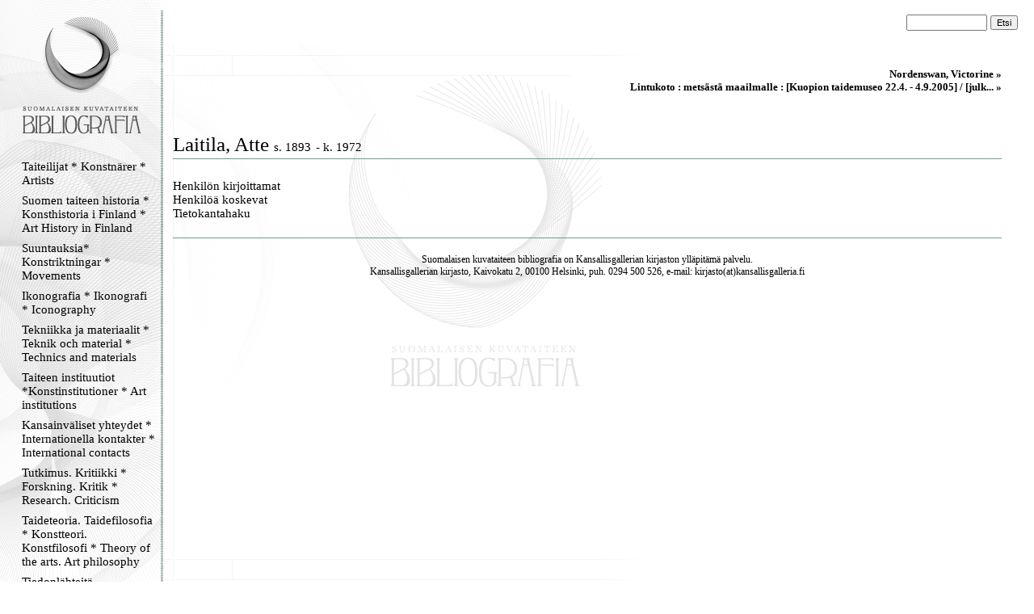

--- FILE ---
content_type: text/html
request_url: https://kirjava.fng.fi/bibliografia/bibliografiat.php?res=AQTB2M9UAAAAbQ%3D%3D&history=AQTB2LvbAAAANg%3D%3D%3BAQTB2QfoAAAANg%3D%3D%3BAQTB2LudAAAALg%3D%3D%3BAQTB2RBzAAAAKw%3D%3D%3BAQTB2LyXAAAAag%3D%3D%3BASNQIPdLAAAAAA%3D%3D%3BAQTB2RBkAAAAMQ%3D%3D%3BAQkvljguAAAAAA%3D%3D%3BAQTB2M9UAAAAbQ%3D%3D
body_size: 5553
content:
<html>
<head>
<meta http-equiv="Content-Type" content="text/html; charset=ISO-8859-1">
<title>Suomalaisen kuvataiteen bibliografia</title>
<link type="text/css" title="Stylesheet" rel="stylesheet" href="bibliografia.css"/>
</head>
<body><!-- Mozilla/5.0 (Macintosh; Intel Mac OS X 10_15_7) AppleWebKit/537.36 (KHTML, like Gecko) Chrome/131.0.0.0 Safari/537.36; ClaudeBot/1.0; +claudebot@anthropic.com) --><table cellpadding="0" cellspacing="0" style="position: relative; width: 100%; height: 100%; border: none; ">
<tr>
<td class="menucell" valign="top">
<!-- Menu -->
<div class="menu"><div class="menucontent">
<a href="bibliografiat.php"><img src="bibliografia_images/empty_logo.gif" alt="Suomen kuvataiteen bibliografia" border="0" height="170" width="145"></a><br>
<div><a class="menu_link" href="bibliografiat.php?path=AQXnSyboAAAAAA%3D%3D">Taiteilijat * Konstnärer * Artists</a></div><div><a class="menu_link" href="bibliografiat.php?path=AQULBAu9AAAAAA%3D%3D">Suomen taiteen historia * Konsthistoria i Finland * Art History in Finland </a></div><div><a class="menu_link" href="bibliografiat.php?path=AQcsHTyWAAAAAA%3D%3D">Suuntauksia* Konstriktningar * Movements</a></div><div><a class="menu_link" href="bibliografiat.php?path=AQXnSzvXAAAAAA%3D%3D">Ikonografia * Ikonografi * Iconography</a></div><div><a class="menu_link" href="bibliografiat.php?path=ASAi1b32AAAAAA%3D%3D">Tekniikka ja materiaalit * Teknik och material * Technics and materials</a></div><div><a class="menu_link" href="bibliografiat.php?path=AQXnS1tGAAAAAA%3D%3D">Taiteen instituutiot *Konstinstitutioner * Art institutions</a></div><div><a class="menu_link" href="bibliografiat.php?path=AQXnS8rZAAAAAA%3D%3D">Kansainväliset yhteydet * Internationella kontakter  * International contacts</a></div><div><a class="menu_link" href="bibliografiat.php?path=AQcndEiXAAAAAA%3D%3D">Tutkimus. Kritiikki * Forskning. Kritik * Research. Criticism</a></div><div><a class="menu_link" href="bibliografiat.php?path=AQXnS3NyAAAAAA%3D%3D">Taideteoria. Taidefilosofia * Konstteori. Konstfilosofi * Theory of the arts. Art philosophy</a></div><div><a class="menu_link" href="bibliografiat.php?path=AS5Wu%2B%2FhAAAAAA%3D%3D">Tiedonlähteitä. Hakuteoksia. Bibliografioita * Informationskällor. Uppslagsverk . Biblografier * Information sources. Referenceworks. Bibliografies</a></div><div><a class="menu_link" href="bibliografiat.php?path=AQXnTH64AAAAAA%3D%3D">Lehdet. Kausijulkaisut * Tidskrifter. Serier * Journals. Serials</a></div><div><a class="menu_link" href="bibliografiat.php?path=AQXnTLiFAAAAAA%3D%3D">Verkkolinkit * Webbpublikationer * Weblinks</a></div><div><a class="menu_link" href="bibliografiat.php?path=AQ5gjERjAAAAAA%3D%3D">Kansallisgallerian kirjaston tietokanta</a></div><p align="center">
<img src="bibliografia_images/menu_ender.gif" border="0" alt="">
</p>
</div></div>
</td>
<td class="maincell" valign="top">
<!-- Main -->
<br><form action="bibliografiat.php" method="GET"> <div style="align-vertical: middle; text-align: right; padding-right: 20px; padding-left: 20px;"> <input type="hidden" name="path" value="" /> <input name="query" value="" class="searchfield"> <input type="submit" value="Etsi" class="searchbutton"> </div></form><div class="main"><div class="maincontent"><div class="navibar"><a class="navibarlink" href="bibliografiat.php?res=AQTB2RBkAAAAMQ%3D%3D&history=AQTB2LvbAAAANg%3D%3D%3BAQTB2QfoAAAANg%3D%3D%3BAQTB2LudAAAALg%3D%3D%3BAQTB2RBzAAAAKw%3D%3D%3BAQTB2LyXAAAAag%3D%3D%3BASNQIPdLAAAAAA%3D%3D%3BAQTB2RBkAAAAMQ%3D%3D">Nordenswan, Victorine » </a><br><a class="navibarlink" href="bibliografiat.php?res=AQkvljguAAAAAA%3D%3D&history=AQTB2LvbAAAANg%3D%3D%3BAQTB2QfoAAAANg%3D%3D%3BAQTB2LudAAAALg%3D%3D%3BAQTB2RBzAAAAKw%3D%3D%3BAQTB2LyXAAAAag%3D%3D%3BASNQIPdLAAAAAA%3D%3D%3BAQTB2RBkAAAAMQ%3D%3D%3BAQkvljguAAAAAA%3D%3D">Lintukoto : metsästä maailmalle : [Kuopion taidemuseo 22.4. -  4.9.2005] / [julk... » </a><br></div><br><br><div class="main_resourcetitle">Laitila, Atte <span class="main_henkilotiedot">s. 1893</span> <span class="main_henkilotiedot">- k. 1972</span></div><img alt="" width="100%" height="11" src="bibliografia_images/viiva_asiakas.gif" /><br /><br /><a href="bibliografiat.php?path=&res=AQTB2M9UAAAAbQ%3D%3D&history=AQTB2LvbAAAANg%3D%3D%3BAQTB2QfoAAAANg%3D%3D%3BAQTB2LudAAAALg%3D%3D%3BAQTB2RBzAAAAKw%3D%3D%3BAQTB2LyXAAAAag%3D%3D%3BASNQIPdLAAAAAA%3D%3D%3BAQTB2RBkAAAAMQ%3D%3D%3BAQkvljguAAAAAA%3D%3D%3BAQTB2M9UAAAAbQ%3D%3D&cat=AQflwU2oAAAAAA%3D%3D" class="main_categorytitle">Henkilön kirjoittamat</a><br /><a href="bibliografiat.php?path=&res=AQTB2M9UAAAAbQ%3D%3D&history=AQTB2LvbAAAANg%3D%3D%3BAQTB2QfoAAAANg%3D%3D%3BAQTB2LudAAAALg%3D%3D%3BAQTB2RBzAAAAKw%3D%3D%3BAQTB2LyXAAAAag%3D%3D%3BASNQIPdLAAAAAA%3D%3D%3BAQTB2RBkAAAAMQ%3D%3D%3BAQkvljguAAAAAA%3D%3D%3BAQTB2M9UAAAAbQ%3D%3D&cat=AQflwYttAAAAAA%3D%3D" class="main_categorytitle">Henkilöä koskevat</a><br /><a href="http://kirjava.fng.fi/index.php?stype0=artist&query0=Laitila%2C+Atte&soper_adv3=AND&stype_adv3=include&query_adv3=K&resultKey=0&useCounter=3&mode=executeSearch&lang=fi&order=PAAKIRJAUS&cmd=&cmdParam1=&cmdParam2=&cmdParam3=&cmdParam4=" target="_blank" class="main_categorytitle">Tietokantahaku</a><br /><br /><img alt="" width="100%" height="11" src="bibliografia_images/viiva_asiakas.gif" /><p class="footer">Suomalaisen kuvataiteen bibliografia on <a href="http://www.fng.fi/">Kansallisgallerian</a> kirjaston ylläpitämä palvelu.<br>Kansallisgallerian kirjasto, Kaivokatu 2, 00100 Helsinki, puh. 0294 500 526, e-mail: kirjasto(at)kansallisgalleria.fi</p><br></div></div>
</td>
</tr>
</table>

</body>
</html>
